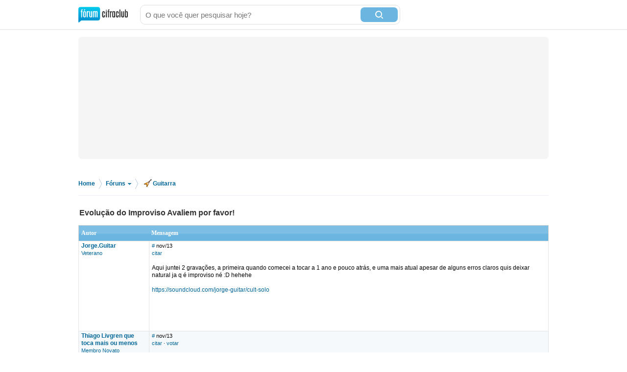

--- FILE ---
content_type: text/html; charset=utf-8
request_url: https://www.google.com/recaptcha/api2/aframe
body_size: 250
content:
<!DOCTYPE HTML><html><head><meta http-equiv="content-type" content="text/html; charset=UTF-8"></head><body><script nonce="AX1BFxUZkUJi4AdA-T0evg">/** Anti-fraud and anti-abuse applications only. See google.com/recaptcha */ try{var clients={'sodar':'https://pagead2.googlesyndication.com/pagead/sodar?'};window.addEventListener("message",function(a){try{if(a.source===window.parent){var b=JSON.parse(a.data);var c=clients[b['id']];if(c){var d=document.createElement('img');d.src=c+b['params']+'&rc='+(localStorage.getItem("rc::a")?sessionStorage.getItem("rc::b"):"");window.document.body.appendChild(d);sessionStorage.setItem("rc::e",parseInt(sessionStorage.getItem("rc::e")||0)+1);localStorage.setItem("rc::h",'1769017253910');}}}catch(b){}});window.parent.postMessage("_grecaptcha_ready", "*");}catch(b){}</script></body></html>

--- FILE ---
content_type: application/javascript; charset=utf-8
request_url: https://fundingchoicesmessages.google.com/f/AGSKWxUoH5nzTe7qjnJhjpH_P28RvjiY1-EKVK3n5BTlstI8mYMY60W7hKAwL1WxT3tNr3uA1_WBDQaAB4sfLn5Vh_aRHgAvFpB1NXvWEgzLor4qlECB0624tl1jKVQjsXg5mpFdArCxHMtRdtBTWQD0ElQUUlvZHHj_QeFOsPwCxSCJDTVBU_VsFTxPtfxq/_/ads/3./ad728rod./showadvertising./adopshost./adcgi?
body_size: -1292
content:
window['a88ea64b-1ed0-4fcd-a6bd-a22618b7e461'] = true;